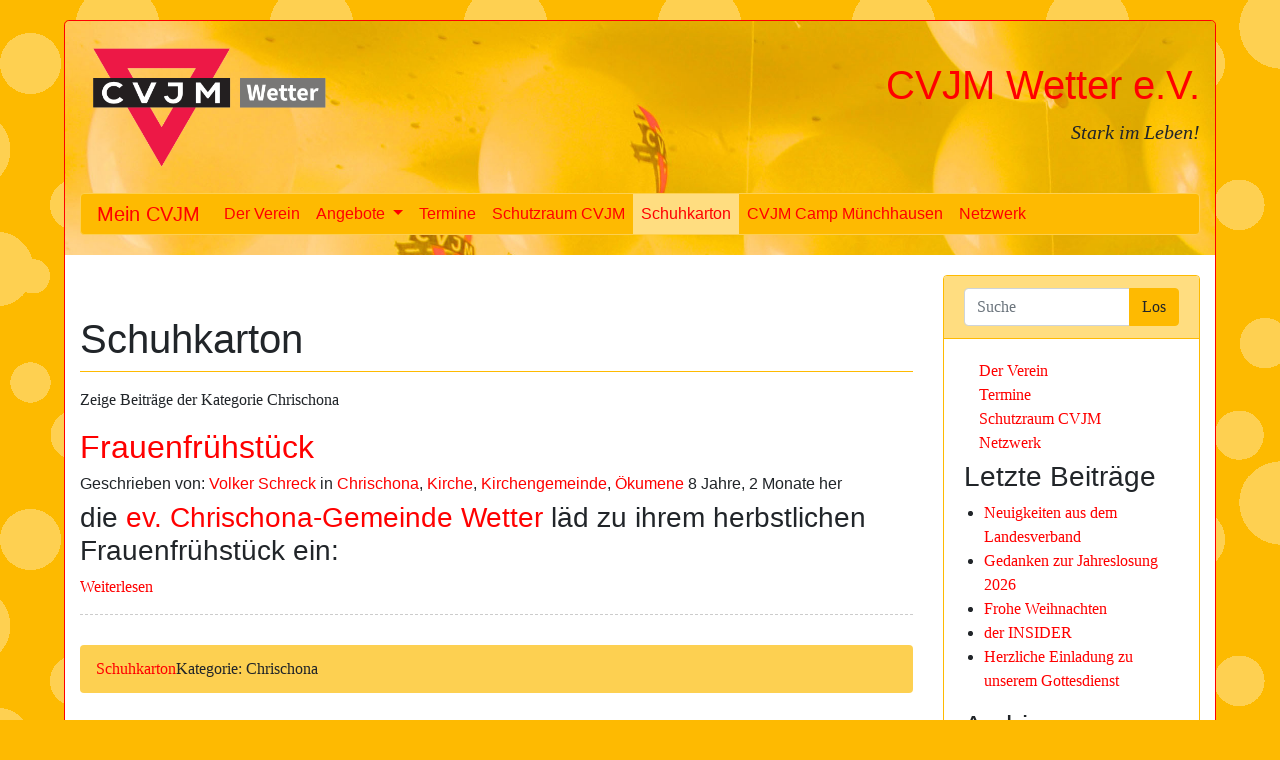

--- FILE ---
content_type: text/html; charset=utf-8
request_url: https://cvjm-wetter.de/cvjm/schuhkarton/category/chrischona/
body_size: 5785
content:


<!doctype html>
<html lang="de">
<head>

<meta http-equiv="Content-type" content="text/html; charset=utf-8">
<meta name="viewport" content="width=device-width, initial-scale=1.0">
<meta name="keywords" content="">
<meta name="description" content="Auch der CVJM Wetter hat einen Schuhkarton, in dem er allerlei Krimskram aufbewahrt. Berichte über Freizeiten, Gruppenstunden oder Fotos von Veranstaltungen.">
<title>Schuhkarton | CVJM Wetter e.V.</title>
<link rel="shortcut icon" href="/cvjm/static/img/favicon.ico">


<link rel="alternate" type="application/rss+xml" title="RSS" href="/cvjm/schuhkarton/feeds/rss/">
<link rel="alternate" type="application/atom+xml" title="Atom" href="/cvjm/schuhkarton/feeds/atom/">



<link rel="stylesheet" href="/cvjm/static/css/mezzanine.css">
<link href="/cvjm/static/css/cvjm.css" rel="stylesheet" type="text/css">
<!--<link rel="stylesheet" href="/cvjm/static/bootstrap/css/bootstrap-responsive.css">-->


<style type="text/css">
  body {
    padding-top: 0px;
  }
</style>




<!--<script src="/cvjm/static/mezzanine/js/jquery-3.4.1.js"></script>-->
<script type="text/javascript" src="/cvjm/static/js/jquery.min.js"></script>
<script type="text/javascript" src="/cvjm/static/js/bootstrap.bundle.min.js"></script>
<!--<script src="/cvjm/static/js/bootstrap-extras.js"></script>-->


<!--[if lt IE 9]>
<script src="/cvjm/static/js/html5shiv.js"></script>
<script src="/cvjm/static/js/respond.min.js"></script>
<style type="text/css">
  .editable-form input {
    line-height: 1em;
  }
</style>
<![endif]-->



</head>
<body id="body">

<div class="main-container">
	<header>
	  <div class="header-logo">
		<a href="/cvjm/"><img id="header-logo" src="/cvjm/static/images/cvjm-logo.png" alt="CVJM Logo"></a>
	  </div>
	  <div class="header">
		<h1>CVJM Wetter e.V.</h1>
		<p class="lead">Stark im Leben!</p>

	  </div>
	  <div class="komplett">
			<nav class="navbar navbar-expand-lg" role="navigation">
				<div class="navbar-header d-flex justify-content-between">
					<a class="navbar-brand" href="/cvjm/">Mein CVJM</a>
					<button type="button" class="navbar-toggler" data-toggle="collapse" data-target=".navbar-ex1-collapse">
						<span class="fa fa-bars"></span>
					</button>
				</div>
				<div class="collapse navbar-collapse navbar-ex1-collapse">
					
<ul class="navbar-nav"><li class="nav-item"
        id="dropdown-menu-verein"><a class="nav-link" href="/cvjm/verein/">
            Der Verein
        </a></li><li class="nav-item dropdown"
        id="dropdown-menu-angebote"><a class="nav-link dropdown-toggle" href="/cvjm/angebote/" role="button" data-toggle="dropdown" aria-haspopup="true" aria-expanded="false">
            Angebote
        </a><ul class="dropdown-menu"><li
        id="dropdown-menu-angebote-jungschar"><a class="nav-link" href="/cvjm/angebote/jungschar/">Jungschar</a></li><li
        id="dropdown-menu-angebote-teenkreis"><a class="nav-link" href="/cvjm/angebote/teenkreis/">Teenkreis</a></li><li
        id="dropdown-menu-angebote-freizeiten"><a class="nav-link" href="/cvjm/angebote/freizeiten/">Freizeiten</a></li><li
        id="dropdown-menu-angebote-projekte-und-aktionen"><a class="nav-link" href="/cvjm/angebote/projekte-und-aktionen/">Projekte und Aktionen</a></li><li
        id="dropdown-menu-angebote-veranstaltungen"><a class="nav-link" href="/cvjm/angebote/veranstaltungen/">Veranstaltungen</a></li></ul></li><li class="nav-item"
        id="dropdown-menu-termine"><a class="nav-link" href="/cvjm/termine/">
            Termine
        </a></li><li class="nav-item"
        id="dropdown-menu-schutzraum-cvjm"><a class="nav-link" href="/cvjm/schutzraum-cvjm/">
            Schutzraum CVJM
        </a></li><li class="nav-item active"
        id="dropdown-menu-schuhkarton"><a class="nav-link" href="/cvjm/schuhkarton/">
            Schuhkarton
        </a></li><li class="nav-item"
        id="dropdown-menu-camp"><a class="nav-link" href="/cvjm/camp/">
            CVJM Camp Münchhausen
        </a></li><li class="nav-item"
        id="dropdown-menu-netzwerk"><a class="nav-link" href="/cvjm/netzwerk/">
            Netzwerk
        </a></li><li class="divider-vertical"></li></ul>

				</div><!-- /.navbar-collapse -->
			</nav>
	  </div>
	</header>
	<div class="content-container">
		<div class="content">
			
			
			

			<div class="page-header">
			<h1>

Schuhkarton

</h1>
			</div>

			


    
    <p>
    
        Zeige Beiträge der Kategorie Chrischona
    
    
    </p>





<h2>
    <a href="/cvjm/schuhkarton/frauenfr%C3%BChst%C3%BCck/">Frauenfrühstück</a>
</h2>




<h6>
    Geschrieben von:
    
    <a href="/cvjm/schuhkarton/author/B%C3%A4rliner/">Volker Schreck</a>
    
    
    
    in
    
    <a href="/cvjm/schuhkarton/category/chrischona/">Chrischona</a>, 
    
    <a href="/cvjm/schuhkarton/category/kirche/">Kirche</a>, 
    
    <a href="/cvjm/schuhkarton/category/kirchengemeinde/">Kirchengemeinde</a>, 
    
    <a href="/cvjm/schuhkarton/category/%C3%B6kumene/">Ökumene</a>
    
    
    
    8 Jahre, 2 Monate her
</h6>







<h3>die <a href="http://chrischona-wetter-niederasphe.de/home/" target="_blank">ev. Chrischona-Gemeinde Wetter </a>läd zu ihrem herbstlichen Frauenfrühstück ein:</h3>




<p class="blog-list-detail">
    
    
    <a href="/cvjm/schuhkarton/frauenfr%C3%BChst%C3%BCck/">Weiterlesen</a>
</p>










			<ul class="breadcrumb">
			<li class="breadcrumb-item" id="breadcrumb-menu-schuhkarton"><a href="/cvjm/schuhkarton/">Schuhkarton</a></li><li>Kategorie: Chrischona
</li>
			</ul>

		</div>
		<aside class="sidebar">
			
			
<div class="panel panel-default user-panel">
<div class="panel-body">


</div>
</div>

			
			<div class="card mb-3">
			<div class="card-header">
			
<form action="/cvjm/search/">

<div class="input-group">
    <input class="form-control" placeholder="Suche" type="text" name="q" value="">
    <div class="input-group-append">
        <input type="submit" class="btn btn-primary" value="Los">
    </div>
</div>



</form>

			</div>
			<div class="card-body">
			<div class="navigation">
				<div class="tree">

<ul class="nav list-group navlist-menu-level-0"><li id="tree-menu-verein"><a href="/cvjm/verein/">Der Verein</a></li><li id="tree-menu-termine"><a href="/cvjm/termine/">Termine</a></li><li id="tree-menu-schutzraum-cvjm"><a href="/cvjm/schutzraum-cvjm/">Schutzraum CVJM</a></li><li id="tree-menu-netzwerk"><a href="/cvjm/netzwerk/">Netzwerk</a></li></ul>
</div>
			</div>
			





<h3>Letzte Beiträge</h3>
<ul class="unstyled recent-posts">

<li><a href="/cvjm/schuhkarton/neuigkeiten-aus-dem-landesverband/"
    >Neuigkeiten aus dem Landesverband</a></li>

<li><a href="/cvjm/schuhkarton/gedanken-zur-jahreslosung-2026/"
    >Gedanken zur Jahreslosung 2026</a></li>

<li><a href="/cvjm/schuhkarton/frohe-weihnachten-3/"
    >Frohe Weihnachten</a></li>

<li><a href="/cvjm/schuhkarton/der-insider/"
    >der INSIDER</a></li>

<li><a href="/cvjm/schuhkarton/herzliche-einladung-zu-unserem-gottesdienst/"
    >Herzliche Einladung zu unserem Gottesdienst</a></li>

</ul>






<h3>Archiv</h3>

    
        
        <h6>2026</h6><ul class="unstyled">
    
    <li><a href="/cvjm/schuhkarton/archive/2026/1/"
        >Januar</a> <span class="badge badge-pill badge-primary">2</span></li>

    
        </ul>
        <h6>2025</h6><ul class="unstyled">
    
    <li><a href="/cvjm/schuhkarton/archive/2025/12/"
        >Dezember</a> <span class="badge badge-pill badge-primary">2</span></li>

    
    <li><a href="/cvjm/schuhkarton/archive/2025/10/"
        >Oktober</a> <span class="badge badge-pill badge-primary">4</span></li>

    
    <li><a href="/cvjm/schuhkarton/archive/2025/9/"
        >September</a> <span class="badge badge-pill badge-primary">3</span></li>

    
    <li><a href="/cvjm/schuhkarton/archive/2025/8/"
        >August</a> <span class="badge badge-pill badge-primary">1</span></li>

    
    <li><a href="/cvjm/schuhkarton/archive/2025/7/"
        >Juli</a> <span class="badge badge-pill badge-primary">1</span></li>

    
    <li><a href="/cvjm/schuhkarton/archive/2025/6/"
        >Juni</a> <span class="badge badge-pill badge-primary">2</span></li>

    
    <li><a href="/cvjm/schuhkarton/archive/2025/5/"
        >Mai</a> <span class="badge badge-pill badge-primary">4</span></li>

    
    <li><a href="/cvjm/schuhkarton/archive/2025/4/"
        >April</a> <span class="badge badge-pill badge-primary">4</span></li>

    
    <li><a href="/cvjm/schuhkarton/archive/2025/3/"
        >März</a> <span class="badge badge-pill badge-primary">2</span></li>

    
    <li><a href="/cvjm/schuhkarton/archive/2025/2/"
        >Februar</a> <span class="badge badge-pill badge-primary">3</span></li>

    
    <li><a href="/cvjm/schuhkarton/archive/2025/1/"
        >Januar</a> <span class="badge badge-pill badge-primary">3</span></li>

    
        </ul>
        <h6>2024</h6><ul class="unstyled">
    
    <li><a href="/cvjm/schuhkarton/archive/2024/12/"
        >Dezember</a> <span class="badge badge-pill badge-primary">4</span></li>

    
    <li><a href="/cvjm/schuhkarton/archive/2024/11/"
        >November</a> <span class="badge badge-pill badge-primary">5</span></li>

    
    <li><a href="/cvjm/schuhkarton/archive/2024/10/"
        >Oktober</a> <span class="badge badge-pill badge-primary">3</span></li>

    
    <li><a href="/cvjm/schuhkarton/archive/2024/9/"
        >September</a> <span class="badge badge-pill badge-primary">2</span></li>

    
    <li><a href="/cvjm/schuhkarton/archive/2024/8/"
        >August</a> <span class="badge badge-pill badge-primary">5</span></li>

    
    <li><a href="/cvjm/schuhkarton/archive/2024/7/"
        >Juli</a> <span class="badge badge-pill badge-primary">2</span></li>

    
    <li><a href="/cvjm/schuhkarton/archive/2024/6/"
        >Juni</a> <span class="badge badge-pill badge-primary">5</span></li>

    
    <li><a href="/cvjm/schuhkarton/archive/2024/5/"
        >Mai</a> <span class="badge badge-pill badge-primary">4</span></li>

    
    <li><a href="/cvjm/schuhkarton/archive/2024/3/"
        >März</a> <span class="badge badge-pill badge-primary">6</span></li>

    
    <li><a href="/cvjm/schuhkarton/archive/2024/2/"
        >Februar</a> <span class="badge badge-pill badge-primary">6</span></li>

    
    <li><a href="/cvjm/schuhkarton/archive/2024/1/"
        >Januar</a> <span class="badge badge-pill badge-primary">2</span></li>

    
        </ul>
        <h6>2023</h6><ul class="unstyled">
    
    <li><a href="/cvjm/schuhkarton/archive/2023/12/"
        >Dezember</a> <span class="badge badge-pill badge-primary">4</span></li>

    
    <li><a href="/cvjm/schuhkarton/archive/2023/11/"
        >November</a> <span class="badge badge-pill badge-primary">8</span></li>

    
    <li><a href="/cvjm/schuhkarton/archive/2023/10/"
        >Oktober</a> <span class="badge badge-pill badge-primary">4</span></li>

    
    <li><a href="/cvjm/schuhkarton/archive/2023/9/"
        >September</a> <span class="badge badge-pill badge-primary">2</span></li>

    
    <li><a href="/cvjm/schuhkarton/archive/2023/8/"
        >August</a> <span class="badge badge-pill badge-primary">1</span></li>

    
    <li><a href="/cvjm/schuhkarton/archive/2023/7/"
        >Juli</a> <span class="badge badge-pill badge-primary">1</span></li>

    
    <li><a href="/cvjm/schuhkarton/archive/2023/6/"
        >Juni</a> <span class="badge badge-pill badge-primary">4</span></li>

    
    <li><a href="/cvjm/schuhkarton/archive/2023/5/"
        >Mai</a> <span class="badge badge-pill badge-primary">1</span></li>

    
    <li><a href="/cvjm/schuhkarton/archive/2023/4/"
        >April</a> <span class="badge badge-pill badge-primary">2</span></li>

    
    <li><a href="/cvjm/schuhkarton/archive/2023/1/"
        >Januar</a> <span class="badge badge-pill badge-primary">3</span></li>

    
        </ul>
        <h6>2022</h6><ul class="unstyled">
    
    <li><a href="/cvjm/schuhkarton/archive/2022/12/"
        >Dezember</a> <span class="badge badge-pill badge-primary">4</span></li>

    
    <li><a href="/cvjm/schuhkarton/archive/2022/11/"
        >November</a> <span class="badge badge-pill badge-primary">2</span></li>

    
    <li><a href="/cvjm/schuhkarton/archive/2022/10/"
        >Oktober</a> <span class="badge badge-pill badge-primary">1</span></li>

    
    <li><a href="/cvjm/schuhkarton/archive/2022/9/"
        >September</a> <span class="badge badge-pill badge-primary">4</span></li>

    
    <li><a href="/cvjm/schuhkarton/archive/2022/8/"
        >August</a> <span class="badge badge-pill badge-primary">2</span></li>

    
    <li><a href="/cvjm/schuhkarton/archive/2022/6/"
        >Juni</a> <span class="badge badge-pill badge-primary">1</span></li>

    
    <li><a href="/cvjm/schuhkarton/archive/2022/5/"
        >Mai</a> <span class="badge badge-pill badge-primary">2</span></li>

    
    <li><a href="/cvjm/schuhkarton/archive/2022/4/"
        >April</a> <span class="badge badge-pill badge-primary">1</span></li>

    
    <li><a href="/cvjm/schuhkarton/archive/2022/3/"
        >März</a> <span class="badge badge-pill badge-primary">4</span></li>

    
    <li><a href="/cvjm/schuhkarton/archive/2022/1/"
        >Januar</a> <span class="badge badge-pill badge-primary">1</span></li>

    
        </ul>
        <h6>2021</h6><ul class="unstyled">
    
    <li><a href="/cvjm/schuhkarton/archive/2021/12/"
        >Dezember</a> <span class="badge badge-pill badge-primary">3</span></li>

    
    <li><a href="/cvjm/schuhkarton/archive/2021/11/"
        >November</a> <span class="badge badge-pill badge-primary">1</span></li>

    
    <li><a href="/cvjm/schuhkarton/archive/2021/10/"
        >Oktober</a> <span class="badge badge-pill badge-primary">1</span></li>

    
    <li><a href="/cvjm/schuhkarton/archive/2021/9/"
        >September</a> <span class="badge badge-pill badge-primary">1</span></li>

    
    <li><a href="/cvjm/schuhkarton/archive/2021/8/"
        >August</a> <span class="badge badge-pill badge-primary">1</span></li>

    
    <li><a href="/cvjm/schuhkarton/archive/2021/7/"
        >Juli</a> <span class="badge badge-pill badge-primary">4</span></li>

    
    <li><a href="/cvjm/schuhkarton/archive/2021/6/"
        >Juni</a> <span class="badge badge-pill badge-primary">3</span></li>

    
    <li><a href="/cvjm/schuhkarton/archive/2021/5/"
        >Mai</a> <span class="badge badge-pill badge-primary">2</span></li>

    
    <li><a href="/cvjm/schuhkarton/archive/2021/4/"
        >April</a> <span class="badge badge-pill badge-primary">3</span></li>

    
    <li><a href="/cvjm/schuhkarton/archive/2021/3/"
        >März</a> <span class="badge badge-pill badge-primary">1</span></li>

    
    <li><a href="/cvjm/schuhkarton/archive/2021/2/"
        >Februar</a> <span class="badge badge-pill badge-primary">3</span></li>

    
    <li><a href="/cvjm/schuhkarton/archive/2021/1/"
        >Januar</a> <span class="badge badge-pill badge-primary">3</span></li>

    
        </ul>
        <h6>2020</h6><ul class="unstyled">
    
    <li><a href="/cvjm/schuhkarton/archive/2020/12/"
        >Dezember</a> <span class="badge badge-pill badge-primary">2</span></li>

    
    <li><a href="/cvjm/schuhkarton/archive/2020/11/"
        >November</a> <span class="badge badge-pill badge-primary">2</span></li>

    
    <li><a href="/cvjm/schuhkarton/archive/2020/10/"
        >Oktober</a> <span class="badge badge-pill badge-primary">3</span></li>

    
    <li><a href="/cvjm/schuhkarton/archive/2020/9/"
        >September</a> <span class="badge badge-pill badge-primary">3</span></li>

    
    <li><a href="/cvjm/schuhkarton/archive/2020/8/"
        >August</a> <span class="badge badge-pill badge-primary">3</span></li>

    
    <li><a href="/cvjm/schuhkarton/archive/2020/7/"
        >Juli</a> <span class="badge badge-pill badge-primary">2</span></li>

    
    <li><a href="/cvjm/schuhkarton/archive/2020/5/"
        >Mai</a> <span class="badge badge-pill badge-primary">2</span></li>

    
    <li><a href="/cvjm/schuhkarton/archive/2020/4/"
        >April</a> <span class="badge badge-pill badge-primary">10</span></li>

    
    <li><a href="/cvjm/schuhkarton/archive/2020/3/"
        >März</a> <span class="badge badge-pill badge-primary">7</span></li>

    
    <li><a href="/cvjm/schuhkarton/archive/2020/2/"
        >Februar</a> <span class="badge badge-pill badge-primary">1</span></li>

    
    <li><a href="/cvjm/schuhkarton/archive/2020/1/"
        >Januar</a> <span class="badge badge-pill badge-primary">2</span></li>

    
        </ul>
        <h6>2019</h6><ul class="unstyled">
    
    <li><a href="/cvjm/schuhkarton/archive/2019/12/"
        >Dezember</a> <span class="badge badge-pill badge-primary">3</span></li>

    
    <li><a href="/cvjm/schuhkarton/archive/2019/11/"
        >November</a> <span class="badge badge-pill badge-primary">1</span></li>

    
    <li><a href="/cvjm/schuhkarton/archive/2019/9/"
        >September</a> <span class="badge badge-pill badge-primary">3</span></li>

    
    <li><a href="/cvjm/schuhkarton/archive/2019/8/"
        >August</a> <span class="badge badge-pill badge-primary">4</span></li>

    
    <li><a href="/cvjm/schuhkarton/archive/2019/6/"
        >Juni</a> <span class="badge badge-pill badge-primary">6</span></li>

    
    <li><a href="/cvjm/schuhkarton/archive/2019/5/"
        >Mai</a> <span class="badge badge-pill badge-primary">2</span></li>

    
    <li><a href="/cvjm/schuhkarton/archive/2019/4/"
        >April</a> <span class="badge badge-pill badge-primary">3</span></li>

    
    <li><a href="/cvjm/schuhkarton/archive/2019/3/"
        >März</a> <span class="badge badge-pill badge-primary">2</span></li>

    
    <li><a href="/cvjm/schuhkarton/archive/2019/1/"
        >Januar</a> <span class="badge badge-pill badge-primary">2</span></li>

    
        </ul>
        <h6>2018</h6><ul class="unstyled">
    
    <li><a href="/cvjm/schuhkarton/archive/2018/12/"
        >Dezember</a> <span class="badge badge-pill badge-primary">4</span></li>

    
    <li><a href="/cvjm/schuhkarton/archive/2018/11/"
        >November</a> <span class="badge badge-pill badge-primary">4</span></li>

    
    <li><a href="/cvjm/schuhkarton/archive/2018/10/"
        >Oktober</a> <span class="badge badge-pill badge-primary">4</span></li>

    
    <li><a href="/cvjm/schuhkarton/archive/2018/9/"
        >September</a> <span class="badge badge-pill badge-primary">4</span></li>

    
    <li><a href="/cvjm/schuhkarton/archive/2018/8/"
        >August</a> <span class="badge badge-pill badge-primary">2</span></li>

    
    <li><a href="/cvjm/schuhkarton/archive/2018/7/"
        >Juli</a> <span class="badge badge-pill badge-primary">1</span></li>

    
    <li><a href="/cvjm/schuhkarton/archive/2018/6/"
        >Juni</a> <span class="badge badge-pill badge-primary">4</span></li>

    
    <li><a href="/cvjm/schuhkarton/archive/2018/4/"
        >April</a> <span class="badge badge-pill badge-primary">4</span></li>

    
    <li><a href="/cvjm/schuhkarton/archive/2018/3/"
        >März</a> <span class="badge badge-pill badge-primary">3</span></li>

    
    <li><a href="/cvjm/schuhkarton/archive/2018/2/"
        >Februar</a> <span class="badge badge-pill badge-primary">5</span></li>

    
    <li><a href="/cvjm/schuhkarton/archive/2018/1/"
        >Januar</a> <span class="badge badge-pill badge-primary">1</span></li>

    
        </ul>
        <h6>2017</h6><ul class="unstyled">
    
    <li><a href="/cvjm/schuhkarton/archive/2017/12/"
        >Dezember</a> <span class="badge badge-pill badge-primary">3</span></li>

    
    <li><a href="/cvjm/schuhkarton/archive/2017/11/"
        >November</a> <span class="badge badge-pill badge-primary">5</span></li>

    
    <li><a href="/cvjm/schuhkarton/archive/2017/10/"
        >Oktober</a> <span class="badge badge-pill badge-primary">4</span></li>

    
    <li><a href="/cvjm/schuhkarton/archive/2017/9/"
        >September</a> <span class="badge badge-pill badge-primary">3</span></li>

    
    <li><a href="/cvjm/schuhkarton/archive/2017/8/"
        >August</a> <span class="badge badge-pill badge-primary">4</span></li>

    
    <li><a href="/cvjm/schuhkarton/archive/2017/7/"
        >Juli</a> <span class="badge badge-pill badge-primary">3</span></li>

    
    <li><a href="/cvjm/schuhkarton/archive/2017/6/"
        >Juni</a> <span class="badge badge-pill badge-primary">3</span></li>

    
    <li><a href="/cvjm/schuhkarton/archive/2017/5/"
        >Mai</a> <span class="badge badge-pill badge-primary">1</span></li>

    
    <li><a href="/cvjm/schuhkarton/archive/2017/4/"
        >April</a> <span class="badge badge-pill badge-primary">4</span></li>

    
    <li><a href="/cvjm/schuhkarton/archive/2017/3/"
        >März</a> <span class="badge badge-pill badge-primary">3</span></li>

    
    <li><a href="/cvjm/schuhkarton/archive/2017/2/"
        >Februar</a> <span class="badge badge-pill badge-primary">1</span></li>

    
    <li><a href="/cvjm/schuhkarton/archive/2017/1/"
        >Januar</a> <span class="badge badge-pill badge-primary">3</span></li>

    
        </ul>
        <h6>2016</h6><ul class="unstyled">
    
    <li><a href="/cvjm/schuhkarton/archive/2016/12/"
        >Dezember</a> <span class="badge badge-pill badge-primary">5</span></li>

    
    <li><a href="/cvjm/schuhkarton/archive/2016/11/"
        >November</a> <span class="badge badge-pill badge-primary">4</span></li>

    
    <li><a href="/cvjm/schuhkarton/archive/2016/10/"
        >Oktober</a> <span class="badge badge-pill badge-primary">5</span></li>

    
    <li><a href="/cvjm/schuhkarton/archive/2016/9/"
        >September</a> <span class="badge badge-pill badge-primary">4</span></li>

    
    <li><a href="/cvjm/schuhkarton/archive/2016/8/"
        >August</a> <span class="badge badge-pill badge-primary">4</span></li>

    
    <li><a href="/cvjm/schuhkarton/archive/2016/7/"
        >Juli</a> <span class="badge badge-pill badge-primary">3</span></li>

    
    <li><a href="/cvjm/schuhkarton/archive/2016/6/"
        >Juni</a> <span class="badge badge-pill badge-primary">7</span></li>

    
    <li><a href="/cvjm/schuhkarton/archive/2016/5/"
        >Mai</a> <span class="badge badge-pill badge-primary">8</span></li>

    
    <li><a href="/cvjm/schuhkarton/archive/2016/4/"
        >April</a> <span class="badge badge-pill badge-primary">3</span></li>

    
    <li><a href="/cvjm/schuhkarton/archive/2016/3/"
        >März</a> <span class="badge badge-pill badge-primary">2</span></li>

    
    <li><a href="/cvjm/schuhkarton/archive/2016/2/"
        >Februar</a> <span class="badge badge-pill badge-primary">3</span></li>

    
    <li><a href="/cvjm/schuhkarton/archive/2016/1/"
        >Januar</a> <span class="badge badge-pill badge-primary">3</span></li>

    
        </ul>
        <h6>2015</h6><ul class="unstyled">
    
    <li><a href="/cvjm/schuhkarton/archive/2015/12/"
        >Dezember</a> <span class="badge badge-pill badge-primary">5</span></li>

    
    <li><a href="/cvjm/schuhkarton/archive/2015/11/"
        >November</a> <span class="badge badge-pill badge-primary">9</span></li>

    
    <li><a href="/cvjm/schuhkarton/archive/2015/10/"
        >Oktober</a> <span class="badge badge-pill badge-primary">5</span></li>

    
    <li><a href="/cvjm/schuhkarton/archive/2015/9/"
        >September</a> <span class="badge badge-pill badge-primary">7</span></li>

    
    <li><a href="/cvjm/schuhkarton/archive/2015/8/"
        >August</a> <span class="badge badge-pill badge-primary">1</span></li>

    
    <li><a href="/cvjm/schuhkarton/archive/2015/7/"
        >Juli</a> <span class="badge badge-pill badge-primary">4</span></li>

    
    <li><a href="/cvjm/schuhkarton/archive/2015/6/"
        >Juni</a> <span class="badge badge-pill badge-primary">10</span></li>

    
    <li><a href="/cvjm/schuhkarton/archive/2015/5/"
        >Mai</a> <span class="badge badge-pill badge-primary">9</span></li>

    
    <li><a href="/cvjm/schuhkarton/archive/2015/4/"
        >April</a> <span class="badge badge-pill badge-primary">5</span></li>

    
    <li><a href="/cvjm/schuhkarton/archive/2015/3/"
        >März</a> <span class="badge badge-pill badge-primary">5</span></li>

    
    <li><a href="/cvjm/schuhkarton/archive/2015/2/"
        >Februar</a> <span class="badge badge-pill badge-primary">6</span></li>

    
    <li><a href="/cvjm/schuhkarton/archive/2015/1/"
        >Januar</a> <span class="badge badge-pill badge-primary">3</span></li>

    
        </ul>
        <h6>2014</h6><ul class="unstyled">
    
    <li><a href="/cvjm/schuhkarton/archive/2014/12/"
        >Dezember</a> <span class="badge badge-pill badge-primary">8</span></li>

    
    <li><a href="/cvjm/schuhkarton/archive/2014/11/"
        >November</a> <span class="badge badge-pill badge-primary">10</span></li>

    
    <li><a href="/cvjm/schuhkarton/archive/2014/10/"
        >Oktober</a> <span class="badge badge-pill badge-primary">8</span></li>

    
    <li><a href="/cvjm/schuhkarton/archive/2014/9/"
        >September</a> <span class="badge badge-pill badge-primary">9</span></li>

    
    <li><a href="/cvjm/schuhkarton/archive/2014/8/"
        >August</a> <span class="badge badge-pill badge-primary">2</span></li>

    
    <li><a href="/cvjm/schuhkarton/archive/2014/7/"
        >Juli</a> <span class="badge badge-pill badge-primary">3</span></li>

    
    <li><a href="/cvjm/schuhkarton/archive/2014/6/"
        >Juni</a> <span class="badge badge-pill badge-primary">11</span></li>

    
    <li><a href="/cvjm/schuhkarton/archive/2014/5/"
        >Mai</a> <span class="badge badge-pill badge-primary">10</span></li>

    
    <li><a href="/cvjm/schuhkarton/archive/2014/4/"
        >April</a> <span class="badge badge-pill badge-primary">8</span></li>

    
    <li><a href="/cvjm/schuhkarton/archive/2014/3/"
        >März</a> <span class="badge badge-pill badge-primary">6</span></li>

    
    <li><a href="/cvjm/schuhkarton/archive/2014/2/"
        >Februar</a> <span class="badge badge-pill badge-primary">8</span></li>

    
    <li><a href="/cvjm/schuhkarton/archive/2014/1/"
        >Januar</a> <span class="badge badge-pill badge-primary">11</span></li>

    
        </ul>
        <h6>2013</h6><ul class="unstyled">
    
    <li><a href="/cvjm/schuhkarton/archive/2013/12/"
        >Dezember</a> <span class="badge badge-pill badge-primary">5</span></li>

    
    <li><a href="/cvjm/schuhkarton/archive/2013/11/"
        >November</a> <span class="badge badge-pill badge-primary">1</span></li>

    
    <li><a href="/cvjm/schuhkarton/archive/2013/10/"
        >Oktober</a> <span class="badge badge-pill badge-primary">2</span></li>

    
    <li><a href="/cvjm/schuhkarton/archive/2013/9/"
        >September</a> <span class="badge badge-pill badge-primary">4</span></li>

    
    <li><a href="/cvjm/schuhkarton/archive/2013/8/"
        >August</a> <span class="badge badge-pill badge-primary">3</span></li>

    
    <li><a href="/cvjm/schuhkarton/archive/2013/7/"
        >Juli</a> <span class="badge badge-pill badge-primary">2</span></li>

    
    <li><a href="/cvjm/schuhkarton/archive/2013/6/"
        >Juni</a> <span class="badge badge-pill badge-primary">5</span></li>

    
    <li><a href="/cvjm/schuhkarton/archive/2013/5/"
        >Mai</a> <span class="badge badge-pill badge-primary">3</span></li>

    
    <li><a href="/cvjm/schuhkarton/archive/2013/4/"
        >April</a> <span class="badge badge-pill badge-primary">1</span></li>

    
    <li><a href="/cvjm/schuhkarton/archive/2013/3/"
        >März</a> <span class="badge badge-pill badge-primary">3</span></li>

    
    <li><a href="/cvjm/schuhkarton/archive/2013/2/"
        >Februar</a> <span class="badge badge-pill badge-primary">4</span></li>

    
    <li><a href="/cvjm/schuhkarton/archive/2013/1/"
        >Januar</a> <span class="badge badge-pill badge-primary">2</span></li>

    
        </ul>
        <h6>2012</h6><ul class="unstyled">
    
    <li><a href="/cvjm/schuhkarton/archive/2012/12/"
        >Dezember</a> <span class="badge badge-pill badge-primary">1</span></li>

    
    <li><a href="/cvjm/schuhkarton/archive/2012/11/"
        >November</a> <span class="badge badge-pill badge-primary">1</span></li>

    
    <li><a href="/cvjm/schuhkarton/archive/2012/10/"
        >Oktober</a> <span class="badge badge-pill badge-primary">1</span></li>

    
    <li><a href="/cvjm/schuhkarton/archive/2012/9/"
        >September</a> <span class="badge badge-pill badge-primary">2</span></li>

    
    <li><a href="/cvjm/schuhkarton/archive/2012/7/"
        >Juli</a> <span class="badge badge-pill badge-primary">1</span></li>

    
    <li><a href="/cvjm/schuhkarton/archive/2012/6/"
        >Juni</a> <span class="badge badge-pill badge-primary">1</span></li>

    
    <li><a href="/cvjm/schuhkarton/archive/2012/5/"
        >Mai</a> <span class="badge badge-pill badge-primary">2</span></li>

    
    <li><a href="/cvjm/schuhkarton/archive/2012/4/"
        >April</a> <span class="badge badge-pill badge-primary">1</span></li>

    
    <li><a href="/cvjm/schuhkarton/archive/2012/3/"
        >März</a> <span class="badge badge-pill badge-primary">2</span></li>

    
    <li><a href="/cvjm/schuhkarton/archive/2012/2/"
        >Februar</a> <span class="badge badge-pill badge-primary">1</span></li>

    
    <li><a href="/cvjm/schuhkarton/archive/2012/1/"
        >Januar</a> <span class="badge badge-pill badge-primary">1</span></li>

    
        </ul>
        <h6>2011</h6><ul class="unstyled">
    
    <li><a href="/cvjm/schuhkarton/archive/2011/11/"
        >November</a> <span class="badge badge-pill badge-primary">1</span></li>

    
    <li><a href="/cvjm/schuhkarton/archive/2011/10/"
        >Oktober</a> <span class="badge badge-pill badge-primary">1</span></li>

    
    <li><a href="/cvjm/schuhkarton/archive/2011/8/"
        >August</a> <span class="badge badge-pill badge-primary">1</span></li>

    
    <li><a href="/cvjm/schuhkarton/archive/2011/6/"
        >Juni</a> <span class="badge badge-pill badge-primary">2</span></li>

    
    <li><a href="/cvjm/schuhkarton/archive/2011/5/"
        >Mai</a> <span class="badge badge-pill badge-primary">1</span></li>

    
    <li><a href="/cvjm/schuhkarton/archive/2011/4/"
        >April</a> <span class="badge badge-pill badge-primary">1</span></li>

    
    <li><a href="/cvjm/schuhkarton/archive/2011/3/"
        >März</a> <span class="badge badge-pill badge-primary">1</span></li>

    
    <li><a href="/cvjm/schuhkarton/archive/2011/1/"
        >Januar</a> <span class="badge badge-pill badge-primary">1</span></li>

    
        </ul>
        <h6>2010</h6><ul class="unstyled">
    
    <li><a href="/cvjm/schuhkarton/archive/2010/12/"
        >Dezember</a> <span class="badge badge-pill badge-primary">1</span></li>

    
    <li><a href="/cvjm/schuhkarton/archive/2010/9/"
        >September</a> <span class="badge badge-pill badge-primary">1</span></li>

    
    <li><a href="/cvjm/schuhkarton/archive/2010/8/"
        >August</a> <span class="badge badge-pill badge-primary">2</span></li>

    
    <li><a href="/cvjm/schuhkarton/archive/2010/7/"
        >Juli</a> <span class="badge badge-pill badge-primary">2</span></li>

    
    <li><a href="/cvjm/schuhkarton/archive/2010/6/"
        >Juni</a> <span class="badge badge-pill badge-primary">1</span></li>

    
    <li><a href="/cvjm/schuhkarton/archive/2010/4/"
        >April</a> <span class="badge badge-pill badge-primary">1</span></li>

    
    <li><a href="/cvjm/schuhkarton/archive/2010/3/"
        >März</a> <span class="badge badge-pill badge-primary">1</span></li>

    
    <li><a href="/cvjm/schuhkarton/archive/2010/2/"
        >Februar</a> <span class="badge badge-pill badge-primary">1</span></li>

    
    <li><a href="/cvjm/schuhkarton/archive/2010/1/"
        >Januar</a> <span class="badge badge-pill badge-primary">1</span></li>

    
        </ul>
        <h6>2009</h6><ul class="unstyled">
    
    <li><a href="/cvjm/schuhkarton/archive/2009/12/"
        >Dezember</a> <span class="badge badge-pill badge-primary">3</span></li>

    
    <li><a href="/cvjm/schuhkarton/archive/2009/9/"
        >September</a> <span class="badge badge-pill badge-primary">2</span></li>

    
    <li><a href="/cvjm/schuhkarton/archive/2009/7/"
        >Juli</a> <span class="badge badge-pill badge-primary">1</span></li>

    
    <li><a href="/cvjm/schuhkarton/archive/2009/5/"
        >Mai</a> <span class="badge badge-pill badge-primary">3</span></li>

    
    <li><a href="/cvjm/schuhkarton/archive/2009/2/"
        >Februar</a> <span class="badge badge-pill badge-primary">1</span></li>

    
    <li><a href="/cvjm/schuhkarton/archive/2009/1/"
        >Januar</a> <span class="badge badge-pill badge-primary">3</span></li>

    
        </ul>
        <h6>2008</h6><ul class="unstyled">
    
    <li><a href="/cvjm/schuhkarton/archive/2008/12/"
        >Dezember</a> <span class="badge badge-pill badge-primary">1</span></li>

    
    <li><a href="/cvjm/schuhkarton/archive/2008/10/"
        >Oktober</a> <span class="badge badge-pill badge-primary">2</span></li>

    
    <li><a href="/cvjm/schuhkarton/archive/2008/9/"
        >September</a> <span class="badge badge-pill badge-primary">3</span></li>

    
    <li><a href="/cvjm/schuhkarton/archive/2008/7/"
        >Juli</a> <span class="badge badge-pill badge-primary">2</span></li>

    
        </ul>
        <h6>2007</h6><ul class="unstyled">
    
    <li><a href="/cvjm/schuhkarton/archive/2007/9/"
        >September</a> <span class="badge badge-pill badge-primary">1</span></li>

    
    <li><a href="/cvjm/schuhkarton/archive/2007/7/"
        >Juli</a> <span class="badge badge-pill badge-primary">2</span></li>

</ul>






<h3>Kategorien</h3>
<ul class="unstyled">

<li><a href="/cvjm/schuhkarton/category/mitarbeiterkreis/"
    >Mitarbeiterkreis</a> <span class="badge badge-pill badge-primary">29</span></li>

<li><a href="/cvjm/schuhkarton/category/gottesdienst/"
    >Gottesdienst</a> <span class="badge badge-pill badge-primary">41</span></li>

<li><a href="/cvjm/schuhkarton/category/jugendkreis/"
    >Jugendkreis</a> <span class="badge badge-pill badge-primary">7</span></li>

<li><a href="/cvjm/schuhkarton/category/c3-camp/"
    >C3-Camp</a> <span class="badge badge-pill badge-primary">17</span></li>

<li><a href="/cvjm/schuhkarton/category/teenkreis/"
    >Teenkreis</a> <span class="badge badge-pill badge-primary">100</span></li>

<li><a href="/cvjm/schuhkarton/category/ju/"
    >Jungenschaft</a> <span class="badge badge-pill badge-primary">22</span></li>

<li><a href="/cvjm/schuhkarton/category/cvjm-wetter-ev/"
    >CVJM Wetter e.V.</a> <span class="badge badge-pill badge-primary">199</span></li>

<li><a href="/cvjm/schuhkarton/category/bibelkreis/"
    >Bibelkreis</a> <span class="badge badge-pill badge-primary">36</span></li>

<li><a href="/cvjm/schuhkarton/category/maedchenkreis/"
    >Mädchenkreis</a> <span class="badge badge-pill badge-primary">24</span></li>

<li><a href="/cvjm/schuhkarton/category/kindertreff/"
    >Kindertreff</a> <span class="badge badge-pill badge-primary">3</span></li>

<li><a href="/cvjm/schuhkarton/category/allgemein/"
    >allgemein</a> <span class="badge badge-pill badge-primary">21</span></li>

<li><a href="/cvjm/schuhkarton/category/michelstadt/"
    >Michelstadt</a> <span class="badge badge-pill badge-primary">8</span></li>

<li><a href="/cvjm/schuhkarton/category/teencamp/"
    >TeenCamp</a> <span class="badge badge-pill badge-primary">14</span></li>

<li><a href="/cvjm/schuhkarton/category/prinzip-sehnsucht/"
    >Prinzip Sehnsucht</a> <span class="badge badge-pill badge-primary">1</span></li>

<li><a href="/cvjm/schuhkarton/category/jungschar/"
    >Jungschar</a> <span class="badge badge-pill badge-primary">144</span></li>

<li><a href="/cvjm/schuhkarton/category/cvjm/"
    >CVJM</a> <span class="badge badge-pill badge-primary">59</span></li>

<li><a href="/cvjm/schuhkarton/category/konfi-castle/"
    >Konfi-Castle</a> <span class="badge badge-pill badge-primary">4</span></li>

<li><a href="/cvjm/schuhkarton/category/bau-und-bibelcamp/"
    >Bau- und Bibelcamp</a> <span class="badge badge-pill badge-primary">5</span></li>

<li><a href="/cvjm/schuhkarton/category/hockey/"
    >Hockey</a> <span class="badge badge-pill badge-primary">10</span></li>

<li><a href="/cvjm/schuhkarton/category/sport/"
    >Sport</a> <span class="badge badge-pill badge-primary">11</span></li>

<li><a href="/cvjm/schuhkarton/category/ymca/"
    >YMCA</a> <span class="badge badge-pill badge-primary">17</span></li>

<li><a href="/cvjm/schuhkarton/category/camp-m%C3%BCnchhausen/"
    >Camp Münchhausen</a> <span class="badge badge-pill badge-primary">26</span></li>

<li><a href="/cvjm/schuhkarton/category/kula/"
    >KuLa</a> <span class="badge badge-pill badge-primary">7</span></li>

<li><a href="/cvjm/schuhkarton/category/bibel/"
    >Bibel</a> <span class="badge badge-pill badge-primary">10</span></li>

<li><a href="/cvjm/schuhkarton/category/kirchenkreis/"
    >Kirchenkreis</a> <span class="badge badge-pill badge-primary">19</span></li>

<li><a href="/cvjm/schuhkarton/category/jugendarbeit/"
    >Jugendarbeit</a> <span class="badge badge-pill badge-primary">18</span></li>

<li><a href="/cvjm/schuhkarton/category/ehrenamt/"
    >Ehrenamt</a> <span class="badge badge-pill badge-primary">6</span></li>

<li><a href="/cvjm/schuhkarton/category/kongress/"
    >Kongress</a> <span class="badge badge-pill badge-primary">4</span></li>

<li><a href="/cvjm/schuhkarton/category/cvjm-westbund/"
    >CVJM Westbund</a> <span class="badge badge-pill badge-primary">45</span></li>

<li><a href="/cvjm/schuhkarton/category/cvjm-kula/"
    >CVJM KuLa</a> <span class="badge badge-pill badge-primary">44</span></li>

<li><a href="/cvjm/schuhkarton/category/tensing/"
    >TenSing</a> <span class="badge badge-pill badge-primary">7</span></li>

<li><a href="/cvjm/schuhkarton/category/freizeit/"
    >Freizeit</a> <span class="badge badge-pill badge-primary">35</span></li>

<li><a href="/cvjm/schuhkarton/category/kirchengemeinde/"
    >Kirchengemeinde</a> <span class="badge badge-pill badge-primary">37</span></li>

<li><a href="/cvjm/schuhkarton/category/weltdienst/"
    >Weltdienst</a> <span class="badge badge-pill badge-primary">5</span></li>

<li><a href="/cvjm/schuhkarton/category/seminar/"
    >Seminar</a> <span class="badge badge-pill badge-primary">6</span></li>

<li><a href="/cvjm/schuhkarton/category/weiterbildung/"
    >Weiterbildung</a> <span class="badge badge-pill badge-primary">7</span></li>

<li><a href="/cvjm/schuhkarton/category/stadt-wetter/"
    >Stadt Wetter</a> <span class="badge badge-pill badge-primary">14</span></li>

<li><a href="/cvjm/schuhkarton/category/kirche/"
    >Kirche</a> <span class="badge badge-pill badge-primary">41</span></li>

<li><a href="/cvjm/schuhkarton/category/cvjm-gesamtverband/"
    >CVJM Gesamtverband</a> <span class="badge badge-pill badge-primary">7</span></li>

<li><a href="/cvjm/schuhkarton/category/mitgliederversammlung/"
    >Mitgliederversammlung</a> <span class="badge badge-pill badge-primary">5</span></li>

<li><a href="/cvjm/schuhkarton/category/jahreshauptversammlung/"
    >Jahreshauptversammlung</a> <span class="badge badge-pill badge-primary">19</span></li>

<li><a href="/cvjm/schuhkarton/category/konfirmanden/"
    >Konfirmanden</a> <span class="badge badge-pill badge-primary">6</span></li>

<li><a href="/cvjm/schuhkarton/category/jugendsammelwoche/"
    >Jugendsammelwoche</a> <span class="badge badge-pill badge-primary">15</span></li>

<li><a href="/cvjm/schuhkarton/category/aprilscherz/"
    >Aprilscherz</a> <span class="badge badge-pill badge-primary">9</span></li>

<li><a href="/cvjm/schuhkarton/category/kreisjugendring/"
    >Kreisjugendring</a> <span class="badge badge-pill badge-primary">3</span></li>

<li><a href="/cvjm/schuhkarton/category/cvjm-club-camp/"
    >CVJM-Club-Camp</a> <span class="badge badge-pill badge-primary">7</span></li>

<li><a href="/cvjm/schuhkarton/category/evangelische-jugend/"
    >evangelische Jugend</a> <span class="badge badge-pill badge-primary">20</span></li>

<li><a href="/cvjm/schuhkarton/category/cvjm-michelbach/"
    >CVJM Michelbach</a> <span class="badge badge-pill badge-primary">11</span></li>

<li><a href="/cvjm/schuhkarton/category/cvjm-lohra/"
    >CVJM Lohra</a> <span class="badge badge-pill badge-primary">16</span></li>

<li><a href="/cvjm/schuhkarton/category/glaube/"
    >Glaube</a> <span class="badge badge-pill badge-primary">31</span></li>

<li><a href="/cvjm/schuhkarton/category/cvjm-stadtallendorf/"
    >CVJM Stadtallendorf</a> <span class="badge badge-pill badge-primary">4</span></li>

<li><a href="/cvjm/schuhkarton/category/cvjm-magazin/"
    >CVJM Magazin</a> <span class="badge badge-pill badge-primary">5</span></li>

<li><a href="/cvjm/schuhkarton/category/cvjm-ostwerk/"
    >CVJM Ostwerk</a> <span class="badge badge-pill badge-primary">2</span></li>

<li><a href="/cvjm/schuhkarton/category/vorstand/"
    >Vorstand</a> <span class="badge badge-pill badge-primary">22</span></li>

<li><a href="/cvjm/schuhkarton/category/advent/"
    >Advent</a> <span class="badge badge-pill badge-primary">27</span></li>

<li><a href="/cvjm/schuhkarton/category/weihnachten/"
    >Weihnachten</a> <span class="badge badge-pill badge-primary">20</span></li>

<li><a href="/cvjm/schuhkarton/category/vorstand-1/"
    >Vorstand</a> <span class="badge badge-pill badge-primary">16</span></li>

<li><a href="/cvjm/schuhkarton/category/christival/"
    >Christival</a> <span class="badge badge-pill badge-primary">3</span></li>

<li><a href="/cvjm/schuhkarton/category/mitarbeiterschulung/"
    >Mitarbeiterschulung</a> <span class="badge badge-pill badge-primary">9</span></li>

<li><a href="/cvjm/schuhkarton/category/andacht/"
    >Andacht</a> <span class="badge badge-pill badge-primary">13</span></li>

<li><a href="/cvjm/schuhkarton/category/ostern/"
    >Ostern</a> <span class="badge badge-pill badge-primary">8</span></li>

<li><a href="/cvjm/schuhkarton/category/juleica/"
    >JuLeiCa</a> <span class="badge badge-pill badge-primary">3</span></li>

<li><a href="/cvjm/schuhkarton/category/mitarbeitende/"
    >Mitarbeitende</a> <span class="badge badge-pill badge-primary">14</span></li>

<li><a href="/cvjm/schuhkarton/category/gebet/"
    >Gebet</a> <span class="badge badge-pill badge-primary">19</span></li>

<li><a href="/cvjm/schuhkarton/category/%C3%B6kumene/"
    >Ökumene</a> <span class="badge badge-pill badge-primary">3</span></li>

<li><a href="/cvjm/schuhkarton/category/kindertag/"
    >Kindertag</a> <span class="badge badge-pill badge-primary">7</span></li>

<li><a href="/cvjm/schuhkarton/category/jungschar-1/"
    >Jungschar</a> <span class="badge badge-pill badge-primary">82</span></li>

<li><a href="/cvjm/schuhkarton/category/cvjm-eschwege/"
    >CVJM Eschwege</a> <span class="badge badge-pill badge-primary">2</span></li>

<li><a href="/cvjm/schuhkarton/category/cvjm-bewegt/"
    >CVJM bewegt</a> <span class="badge badge-pill badge-primary">3</span></li>

<li><a href="/cvjm/schuhkarton/category/weihnachten-im-schuhkarton/"
    >Weihnachten im Schuhkarton</a> <span class="badge badge-pill badge-primary">4</span></li>

<li><a href="/cvjm/schuhkarton/category/kje/"
    >KjE</a> <span class="badge badge-pill badge-primary">4</span></li>

<li><a href="/cvjm/schuhkarton/category/kreis-junger-erwachsener/"
    >Kreis junger Erwachsener</a> <span class="badge badge-pill badge-primary">4</span></li>

<li><a href="/cvjm/schuhkarton/category/termine/"
    >Termine</a> <span class="badge badge-pill badge-primary">3</span></li>

<li><a href="/cvjm/schuhkarton/category/sommerfest/"
    >Sommerfest</a> <span class="badge badge-pill badge-primary">5</span></li>

<li><a href="/cvjm/schuhkarton/category/cvjm-kolleg/"
    >CVJM Kolleg</a> <span class="badge badge-pill badge-primary">2</span></li>

<li><a href="/cvjm/schuhkarton/category/ymca-festival/"
    >YMCA Festival</a> <span class="badge badge-pill badge-primary">4</span></li>

<li><a href="/cvjm/schuhkarton/category/cvjm-weltbund/"
    >CVJM Weltbund</a> <span class="badge badge-pill badge-primary">5</span></li>

<li><a href="/cvjm/schuhkarton/category/jugendgottesdienst/"
    >Jugendgottesdienst</a> <span class="badge badge-pill badge-primary">6</span></li>

<li><a href="/cvjm/schuhkarton/category/chrischona/"
    >Chrischona</a> <span class="badge badge-pill badge-primary">1</span></li>

<li><a href="/cvjm/schuhkarton/category/cvjm-ebsdorf/"
    >CVJM Ebsdorf</a> <span class="badge badge-pill badge-primary">7</span></li>

<li><a href="/cvjm/schuhkarton/category/fasching/"
    >Fasching</a> <span class="badge badge-pill badge-primary">2</span></li>

<li><a href="/cvjm/schuhkarton/category/cvjm-stadtallendorf-1/"
    >CVJM Stadtallendorf</a> <span class="badge badge-pill badge-primary">3</span></li>

<li><a href="/cvjm/schuhkarton/category/175-jahre-ymca/"
    >175 Jahre YMCA</a> <span class="badge badge-pill badge-primary">5</span></li>

<li><a href="/cvjm/schuhkarton/category/gesundheit/"
    >Gesundheit</a> <span class="badge badge-pill badge-primary">9</span></li>

<li><a href="/cvjm/schuhkarton/category/corona-covid19/"
    >Corona Covid19</a> <span class="badge badge-pill badge-primary">3</span></li>

<li><a href="/cvjm/schuhkarton/category/cvjm-berlin/"
    >CVJM Berlin</a> <span class="badge badge-pill badge-primary">1</span></li>

<li><a href="/cvjm/schuhkarton/category/ejkk/"
    >EJKK</a> <span class="badge badge-pill badge-primary">5</span></li>

<li><a href="/cvjm/schuhkarton/category/kinderbibelwoche/"
    >Kinderbibelwoche</a> <span class="badge badge-pill badge-primary">1</span></li>

<li><a href="/cvjm/schuhkarton/category/ymca-europe/"
    >YMCA Europe</a> <span class="badge badge-pill badge-primary">5</span></li>

<li><a href="/cvjm/schuhkarton/category/bundeslager-2022/"
    >Bundeslager 2022</a> <span class="badge badge-pill badge-primary">1</span></li>

<li><a href="/cvjm/schuhkarton/category/jahreslosung/"
    >Jahreslosung</a> <span class="badge badge-pill badge-primary">2</span></li>

<li><a href="/cvjm/schuhkarton/category/weihnachtsmarkt/"
    >Weihnachtsmarkt</a> <span class="badge badge-pill badge-primary">2</span></li>

<li><a href="/cvjm/schuhkarton/category/jugendetage/"
    >Jugendetage</a> <span class="badge badge-pill badge-primary">3</span></li>

<li><a href="/cvjm/schuhkarton/category/stadtpokal/"
    >Stadtpokal</a> <span class="badge badge-pill badge-primary">3</span></li>

<li><a href="/cvjm/schuhkarton/category/jugendschutz/"
    >Jugendschutz</a> <span class="badge badge-pill badge-primary">3</span></li>

<li><a href="/cvjm/schuhkarton/category/landkreis/"
    >Landkreis</a> <span class="badge badge-pill badge-primary">3</span></li>

<li><a href="/cvjm/schuhkarton/category/ejmr/"
    >EJMR</a> <span class="badge badge-pill badge-primary">1</span></li>

<li><a href="/cvjm/schuhkarton/category/lag-hessen-nassau/"
    >LAG Hessen Nassau</a> <span class="badge badge-pill badge-primary">1</span></li>

<li><a href="/cvjm/schuhkarton/category/gemeinschaft/"
    >Gemeinschaft</a> <span class="badge badge-pill badge-primary">1</span></li>

<li><a href="/cvjm/schuhkarton/category/delegiertenversammlung/"
    >Delegiertenversammlung</a> <span class="badge badge-pill badge-primary">1</span></li>

<li><a href="/cvjm/schuhkarton/category/cvjm-deutschland/"
    >CVJM Deutschland</a> <span class="badge badge-pill badge-primary">2</span></li>

</ul>











<h3>Autoren</h3>
<ul class="unstyled">

    <li><a href="/cvjm/schuhkarton/author/admin/"
        >admin</a>
        <span class="badge badge-pill badge-primary">3</span></li>

    <li><a href="/cvjm/schuhkarton/author/uli/"
        >Ulrich Wagner</a>
        <span class="badge badge-pill badge-primary">4</span></li>

    <li><a href="/cvjm/schuhkarton/author/kate/"
        >Katja Battenfeld</a>
        <span class="badge badge-pill badge-primary">15</span></li>

    <li><a href="/cvjm/schuhkarton/author/Birgit/"
        >Birgit Götz</a>
        <span class="badge badge-pill badge-primary">8</span></li>

    <li><a href="/cvjm/schuhkarton/author/B%C3%A4rliner/"
        >Volker Schreck</a>
        <span class="badge badge-pill badge-primary">566</span></li>

</ul>




<h3>Feeds</h3>


    <a href="/cvjm/schuhkarton/category/chrischona/feeds/rss/">RSS</a> /
    <a href="/cvjm/schuhkarton/category/chrischona/feeds/atom/">Atom</a>






			</div>
			</div>
			<div class="card">
			<div class="card-header">Tageslosung</div>
			<div class="card-body">
			
			
			<p class="alert alert-danger">Die Losungsdatei (/var/cvjm-wetter.de/cvjm/media/uploads/losungen/2026.xml) konnte nicht geöffnet werden.
FileNotFoundError: [Errno 2] No such file or directory: &#x27;/var/cvjm-wetter.de/cvjm/media/uploads/losungen/2026.xml&#x27;
</p>
			
			</div>
			</div>
		</aside>
	</div>
	<footer>
		<div class="container">
			

<ul class="clearfix nav nav-pills"><li><ul class="nav nav-pills nav-stacked"><li 
            id="footer-menu-verein"><a href="/cvjm/verein/">Der Verein</a></li></ul></li><li><ul class="nav nav-pills nav-stacked"><li 
            id="footer-menu-angebote"><a href="/cvjm/angebote/">Angebote</a></li></ul></li><li><ul class="nav nav-pills nav-stacked"><li 
            id="footer-menu-schutzraum-cvjm"><a href="/cvjm/schutzraum-cvjm/">Schutzraum CVJM</a></li></ul></li><li><ul class="nav nav-pills nav-stacked"><li 
            id="footer-menu-camp"><a href="/cvjm/camp/">CVJM Camp Münchhausen</a></li></ul></li><li><ul class="nav nav-pills nav-stacked"><li 
            id="footer-menu-netzwerk"><a href="/cvjm/netzwerk/">Netzwerk</a></li></ul></li><li><ul class="nav nav-pills nav-stacked"><li 
            id="footer-menu-material"><a href="/cvjm/material/">Material</a></li></ul></li><li><ul class="nav nav-pills nav-stacked"><li 
            id="footer-menu-impressum"><a href="/cvjm/impressum/">Impressum</a></li><li 
            id="footer-menu-impressum-datenschutzerklärung"><a href="/cvjm/impressum/datenschutzerkl%C3%A4rung/">Datenschutzerklärung</a></li></ul></li></ul>

		<div class="subfooter">
			<div class="copyright">
				<p>&copy; 2007 &ndash; 2026 CVJM Wetter e.V. | webspace &amp; design by <a href="http://www.viaregio-services.de">ViaRegio</a> &ndash; Wagner Mediendienstleistungen</p>
			</div>
		</div>
		</div>
	</footer>
</div>











</body>
</html>
